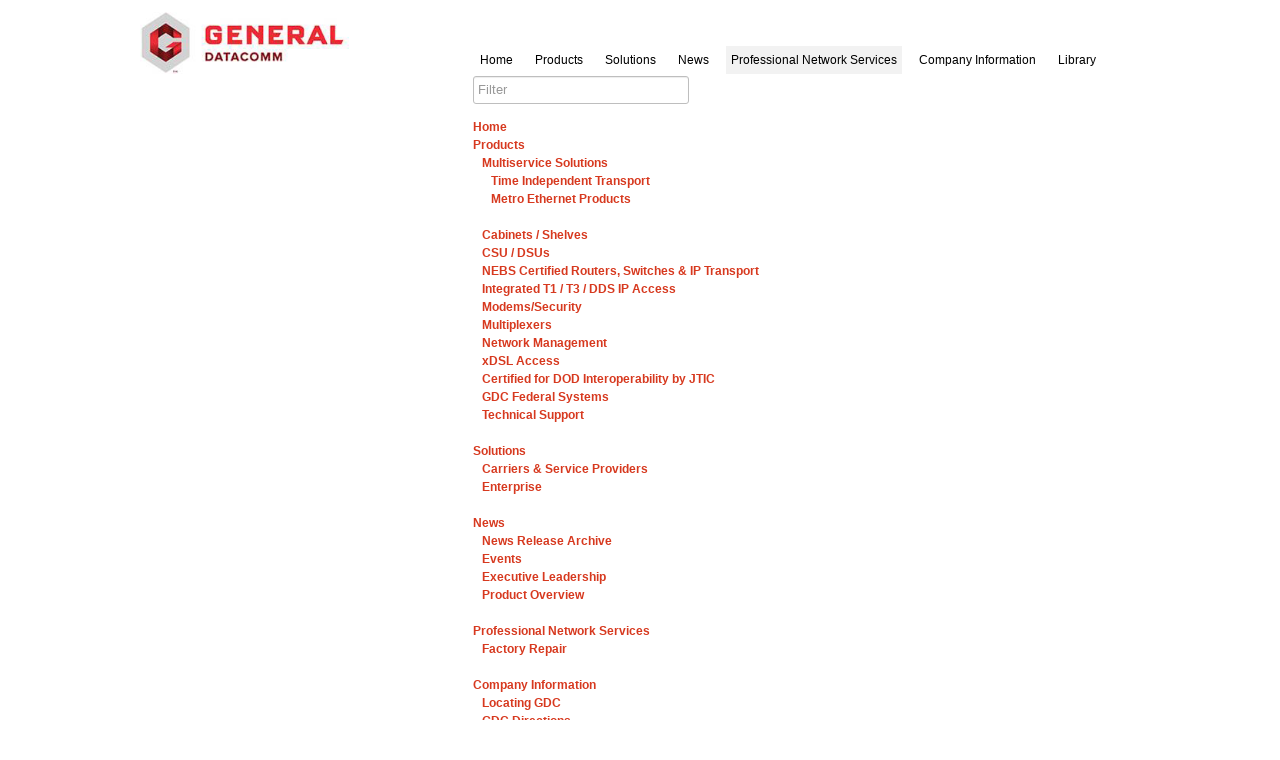

--- FILE ---
content_type: text/html; charset=utf-8
request_url: http://www.gdc.com/service-support/factory-repair.html
body_size: 7405
content:

<!DOCTYPE html>
<html xmlns="http://www.w3.org/1999/xhtml" xml:lang="en-gb" lang="en-gb" dir="ltr" >
<head>
	<base href="http://www.gdc.com/service-support/factory-repair.html" />
	<meta http-equiv="content-type" content="text/html; charset=utf-8" />
	<meta name="keywords" content="support, service, datacomm:, general" />
	<meta name="author" content="Steve Breitborde" />
	<meta name="description" content="         General DataComm: Service &amp; Support
      " />
	<title>General DataComm - Factory Repair</title>
	<link href="/plugins/system/jce/css/content.css?17620aadd5de1e1abcb1cf5068903972" rel="stylesheet" type="text/css" />
	<link href="/modules/mod_vertical_menu/cache/96/741c0422d55a18b1734ce817ac199d35.css" rel="stylesheet" type="text/css" />
	<style type="text/css">
#scrollToTop {
	cursor: pointer;
	font-size: 0.9em;
	position: fixed;
	text-align: center;
	z-index: 9999;
	-webkit-transition: background-color 0.2s ease-in-out;
	-moz-transition: background-color 0.2s ease-in-out;
	-ms-transition: background-color 0.2s ease-in-out;
	-o-transition: background-color 0.2s ease-in-out;
	transition: background-color 0.2s ease-in-out;

	background: #787878;
	color: #ffffff;
	border-radius: 3px;
	padding-left: 12px;
	padding-right: 12px;
	padding-top: 12px;
	padding-bottom: 12px;
	right: 20px; bottom: 20px;
}

#scrollToTop:hover {
	background: #e30000;
	color: #ffffff;
}

#scrollToTop > img {
	display: block;
	margin: 0 auto;
}
.noscript div#off-menu_96 dl.level1 dl{
	position: static;
}
.noscript div#off-menu_96 dl.level1 dd.parent{
	height: auto !important;
	display: block;
	visibility: visible;
}

	</style>
	<script type="application/json" class="joomla-script-options new">{"csrf.token":"3f99ccbbaff3bbf2e4f0f2ec02e789be","system.paths":{"root":"","base":""}}</script>
	<script src="/media/system/js/mootools-core.js?17620aadd5de1e1abcb1cf5068903972" type="text/javascript"></script>
	<script src="/media/system/js/core.js?17620aadd5de1e1abcb1cf5068903972" type="text/javascript"></script>
	<script src="/media/system/js/mootools-more.js?17620aadd5de1e1abcb1cf5068903972" type="text/javascript"></script>
	<script src="/media/plg_system_sl_scrolltotop/js/scrolltotop_mt.js" type="text/javascript"></script>
	<script src="/media/jui/js/jquery.min.js?17620aadd5de1e1abcb1cf5068903972" type="text/javascript"></script>
	<script src="/media/jui/js/jquery-noconflict.js?17620aadd5de1e1abcb1cf5068903972" type="text/javascript"></script>
	<script src="/media/jui/js/jquery-migrate.min.js?17620aadd5de1e1abcb1cf5068903972" type="text/javascript"></script>
	<script src="/media/system/js/caption.js?17620aadd5de1e1abcb1cf5068903972" type="text/javascript"></script>
	<script src="/media/jui/js/bootstrap.min.js?17620aadd5de1e1abcb1cf5068903972" type="text/javascript"></script>
	<script src="https://cdnjs.cloudflare.com/ajax/libs/gsap/1.18.2/TweenMax.min.js" type="text/javascript"></script>
	<script src="/modules/mod_vertical_menu/js/perfect-scrollbar.js" type="text/javascript"></script>
	<script src="/modules/mod_vertical_menu/js/mod_vertical_menu.js" type="text/javascript"></script>
	<script type="text/javascript">
document.addEvent('domready', function() {
	new Skyline_ScrollToTop({
		'image':		'',
		'text':			'Top',
		'title':		'',
		'className':	'scrollToTop',
		'duration':		500,
		'transition':	Fx.Transitions.linear
	});
});jQuery(window).on('load',  function() {
				new JCaption('img.caption');
			});
	</script>
	<script>
document[(_el=document.addEventListener)?'addEventListener':'attachEvent'](_el?'DOMContentLoaded':'onreadystatechange',function(){
	if (!_el && document.readyState != 'complete') return;
	(window.jq183||jQuery)('.noscript').removeClass('noscript');
	window.sm96 = new VerticalSlideMenu({
		id: 96,
		visibility: ["1","1","0","0","0",["0","px"],["10000","px"]],
		parentHref: 1,
		theme: 'flat',
		result: 'Search Results',
		noResult: 'No Results Found',
		backItem: 'Back',
		filterDelay: 500,
		filterMinChar: 3,
		navtype: 'accordion',
		sidebar: -1,
		popup: 0,
		overlay: 0,
		sidebarUnder: 768,
		width: 300,
		menuIconCorner: 1,
		menuIconX: 0,
		menuIconY: 128,
		hidePopupUnder: 1750,
		siteBg: '#444444',
		effect: 1,
    dur: 400/1000,
		perspective: 0,
		inEase: 'Quad.easeOut'.split('.').reverse().join(''),
		inOrigin: '50% 50% 0',
		inX: 100,
		inUnitX: '%',
    logoUrl: '',
		inCSS: {
			y: 0,
			opacity: 100/100,
			rotationX: 0,
			rotationY: 0,
			rotationZ: 0,
			skewX: 0,
			skewY: 0,
			scaleX: 100/100,
			scaleY: 100/100
		},
		outEase: 'Quad.easeOut'.split('.').reverse().join(''),
		outOrigin: '50% 50% 0',
		outX: -100,
		outUnitX: '%',
		outCSS: {
			y: 0,
			opacity: 100/100,
			rotationX: 0,
			rotationY: 0,
			rotationZ: 0,
			skewX: 0,
			skewY: 0,
			scaleX: 100/100,
			scaleY: 100/100
		},
		anim: {
			perspective: 1000,
			inDur: 300/1000,
			inEase: 'Quad.easeOut'.split('.').reverse().join(''),
			inOrigin: '50% 50% 0',
			inX: -30,
			inUnitX: 'px',
			inCSS: {
				y: 0,
				opacity: 0/100,
				rotationX: 0,
				rotationY: 0,
				rotationZ: 0,
				skewX: 0,
				skewY: 0,
				scaleX: 100/100,
				scaleY: 100/100
			},
			outDur: 300/1000,
			outEase: 'Quad.easeOut'.split('.').reverse().join(''),
			outOrigin: '50% 50% 0',
			outX: 20,
			outUnitX: 'px',
			outCSS: {
				y: 0,
				opacity: 0/100,
				rotationX: 0,
				rotationY: 0,
				rotationZ: 0,
				skewX: 0,
				skewY: 0,
				scaleX: 100/100,
				scaleY: 100/100
			}
		},
		miAnim: 0,
		miDur: 500/1000,
		miShift: 40/1000,
		miEase: 'Quad.easeOut'.split('.').reverse().join(''),
		miX: 40,
		miUnitX: '%',
		miCSS: {
			transformPerspective: 600,
			transformOrigin: '50% 50% 0',
			y: 0,
			opacity: 0/100,
			rotationX: 0,
			rotationY: 0,
			rotationZ: 0,
			skewX: 0,
			skewY: 0,
			scaleX: 100/100,
			scaleY: 100/100
		},
		iconAnim: 0 && 0,
		bgX: 0,
		dropwidth: 250,
		dropspace: 0,
		dropFullHeight: 0,
		dropEvent: 'mouseenter',
		opened: 1,
		autoOpen: 0,
		autoOpenAnim: 1,
		hideBurger: 0
	});
});
</script>

				<link rel="stylesheet" href="/templates/gdc/css/bootstrap.css" type="text/css" />
				<link rel="stylesheet" href="/templates/gdc/css/template.css" type="text/css" />
			<meta name="viewport" content="width=device-width, initial-scale=1.0" />
	<link rel="stylesheet" href="/templates/gdc/css/mobile.css" type="text/css" />
		<link rel="stylesheet" href="/templates/gdc/css/font-awesome.min.css" type="text/css" />
	<script src="/templates/gdc/js/topfixedwrapper.js" type="text/javascript" ></script>
	<script type="text/javascript">
	jQuery(document).ready(function(){ jQuery('.topfixedwrapper').TCK_TopFixedWrapper(); });
	</script>
	    <!--[if lte IE 8]>
  	<style type="text/css">
  	#row1 > div.inner { behavior: url(/templates/gdc/pie.htc) }
  	</style>
  	<![endif]-->
<!--[if lte IE 7]>
<style type="text/css">
#nav1 > div.inner ul.menu > li,#nav > div.inner ul.menu > li {
	display: inline !important;
	zoom: 1;
}
</style>
<![endif]-->
	<!--[if lt IE 9]>
		<script src="/media/jui/js/html5.js"></script>
	<![endif]-->
</head>
<body class="com_content view-article no-layout no-task itemid-150 ltr"><div class="sm-pusher"><div class="sm-content"><div class="sm-content-inner">
<div id="wrapper1" class="topfixedwrapper">
	<div class="container-fluid inner ui-sortable">

	<section id="row1" class="clearfix">
		<div class="inner clearfix">
			<div class="flexiblecolumn" style="width:30%;">
				<div id="logo1" class="logo">
					<div class="inner clearfix">
												<a href="/">
													<img src="/templates/gdc/images/imageGDC.png" width="216" height="53" alt="" />
												</a>
																	</div>
				</div>
			</div>
			<div class="flexiblecolumn" style="width:70%;">
								<nav id="nav1">
					<div class="inner clearfix">
						<label for="position-0-mobileck" class="mobileckhambuger_togglerlabel" style="display:none;">&#x2261;</label>
						<input id="position-0-mobileck" class="mobileckhambuger_toggler" type="checkbox" style="display:none;"/>
						<ul class="nav menu hidden-phone hidden-tablet mod-list">
<li class="item-101 default"><a href="/" >Home</a></li><li class="item-108 deeper parent"><a href="/products.html" >Products</a><ul class="nav-child unstyled small"><li class="item-124 deeper parent"><a href="/products/prod-broadband.html" >Multiservice Solutions</a><ul class="nav-child unstyled small"><li class="item-176"><a href="/products/prod-broadband/prod-tid4.html" >Time Independent Transport</a></li><li class="item-191"><a href="/products/prod-broadband/prod-metroeth-1.html" >Metro Ethernet Products</a></li></ul></li><li class="item-125"><a href="/products/cabinets-shelves.html" >Cabinets / Shelves</a></li><li class="item-126"><a href="/products/csu-dsus.html" >CSU / DSUs</a></li><li class="item-127"><a href="/products/nebs-certified-routers-switches-ip-transport.html" >NEBS Certified Routers, Switches &amp; IP Transport</a></li><li class="item-128"><a href="/products/integrated-t1-t3-dds-ip-access.html" >Integrated T1 / T3 / DDS IP Access</a></li><li class="item-129"><a href="/products/modems-security.html" >Modems/Security</a></li><li class="item-130"><a href="/products/multiplexers.html" >Multiplexers</a></li><li class="item-133"><a href="/products/network-management.html" >Network Management</a></li><li class="item-134"><a href="/products/prod-xdsl.html" >xDSL Access</a></li><li class="item-136"><a href="/products/prod-broadband-dod.html" >Certified for DOD Interoperability by JTIC</a></li><li class="item-137"><a href="/products/federal.html" >GDC Federal Systems </a></li><li class="item-138"><a href="/products/prod-techsupport.html" >Technical Support</a></li></ul></li><li class="item-139 deeper parent"><a href="/solutions.html" >Solutions</a><ul class="nav-child unstyled small"><li class="item-140"><a href="/solutions/carrier-serviceprovider1.html" >Carriers &amp; Service Providers</a></li><li class="item-141"><a href="/solutions/enterprisesolutions1.html" >Enterprise</a></li></ul></li><li class="item-142 deeper parent"><a href="/corporate-news.html" >News</a><ul class="nav-child unstyled small"><li class="item-143"><a href="/corporate-news/cni-pr.html" >News Release Archive</a></li><li class="item-144"><a href="/corporate-news/cni-ev.html" >Events</a></li><li class="item-145"><a href="/corporate-news/access-bios.html" >Executive Leadership</a></li><li class="item-146"><a href="/corporate-news/access-product.html" >Product Overview</a></li></ul></li><li class="item-147 active deeper parent"><a href="/service-support.html" >Professional Network Services</a><ul class="nav-child unstyled small"><li class="item-150 current active"><a href="/service-support/factory-repair.html" >Factory Repair</a></li></ul></li><li class="item-148 deeper parent"><a href="/about.html" >Company Information</a><ul class="nav-child unstyled small"><li class="item-149"><a href="/about/locating.html" >Locating GDC</a></li><li class="item-151"><a href="/about/directions.html" >GDC Directions</a></li><li class="item-153"><a href="/corporate-news/access-bios.html" >Executive Leadership</a></li><li class="item-170"><a href="/about/contact-us.html" >Contact Us</a></li></ul></li><li class="item-152 deeper parent"><a href="/library.html" >Library</a><ul class="nav-child unstyled small"><li class="item-157"><a href="/library/prod-lit.html" >Product Literature</a></li><li class="item-158"><a href="/library/manual.html" >Manuals</a></li><li class="item-164"><a href="/library/download.html" >Downloads</a></li></ul></li></ul>
<div class="noscript">
	<nav id="off-menu_96" class="off-menu_96 sm-menu ">
          	<div class="sm-filter-cont">
		<input id="sm-filter-96" class="sm-filter" type="text" placeholder="Filter" value="" />
		<label for="sm-filter-96" class="sm-search"></label>
		<div class="sm-reset"></div>
	</div>
    <div class="sm-levels">
    <div class="sm-level level1"><dl class="level1">
  <dt class="level1 off-nav-101 notparent first">
        <div class="inner">
      <div class="link"><a data-text="Home" href="http://www.gdc.com/">Home</a></div>
          </div>
  </dt>
  <dd class="level1 off-nav-101 notparent first">
      </dd>
    <dt class="level1 off-nav-108 parent">
        <div class="inner">
      <div class="link"><a data-text="Products" href="/products.html">Products</a></div>
          </div>
  </dt>
  <dd class="level1 off-nav-108 parent">
    <div class="sm-level level2"><dl class="level2">
  <dt class="level2 off-nav-124 parent first">
        <div class="inner">
      <div class="link"><a data-text="Multiservice Solutions" href="/products/prod-broadband.html">Multiservice Solutions</a></div>
          </div>
  </dt>
  <dd class="level2 off-nav-124 parent first">
    <div class="sm-level level3"><dl class="level3">
  <dt class="level3 off-nav-176 notparent first">
        <div class="inner">
      <div class="link"><a data-text="Time Independent Transport" href="/products/prod-broadband/prod-tid4.html">Time Independent Transport</a></div>
          </div>
  </dt>
  <dd class="level3 off-nav-176 notparent first">
      </dd>
    <dt class="level3 off-nav-191 notparent">
        <div class="inner">
      <div class="link"><a data-text="Metro Ethernet Products" href="/products/prod-broadband/prod-metroeth-1.html">Metro Ethernet Products</a></div>
          </div>
  </dt>
  <dd class="level3 off-nav-191 notparent">
      </dd>
               </dl></div></dd>  <dt class="level2 off-nav-125 notparent">
        <div class="inner">
      <div class="link"><a data-text="Cabinets / Shelves" href="/products/cabinets-shelves.html">Cabinets / Shelves</a></div>
          </div>
  </dt>
  <dd class="level2 off-nav-125 notparent">
      </dd>
    <dt class="level2 off-nav-126 notparent">
        <div class="inner">
      <div class="link"><a data-text="CSU / DSUs" href="/products/csu-dsus.html">CSU / DSUs</a></div>
          </div>
  </dt>
  <dd class="level2 off-nav-126 notparent">
      </dd>
    <dt class="level2 off-nav-127 notparent">
        <div class="inner">
      <div class="link"><a data-text="NEBS Certified Routers, Switches &amp; IP Transport" href="/products/nebs-certified-routers-switches-ip-transport.html">NEBS Certified Routers, Switches &amp; IP Transport</a></div>
          </div>
  </dt>
  <dd class="level2 off-nav-127 notparent">
      </dd>
    <dt class="level2 off-nav-128 notparent">
        <div class="inner">
      <div class="link"><a data-text="Integrated T1 / T3 / DDS IP Access" href="/products/integrated-t1-t3-dds-ip-access.html">Integrated T1 / T3 / DDS IP Access</a></div>
          </div>
  </dt>
  <dd class="level2 off-nav-128 notparent">
      </dd>
    <dt class="level2 off-nav-129 notparent">
        <div class="inner">
      <div class="link"><a data-text="Modems/Security" href="/products/modems-security.html">Modems/Security</a></div>
          </div>
  </dt>
  <dd class="level2 off-nav-129 notparent">
      </dd>
    <dt class="level2 off-nav-130 notparent">
        <div class="inner">
      <div class="link"><a data-text="Multiplexers" href="/products/multiplexers.html">Multiplexers</a></div>
          </div>
  </dt>
  <dd class="level2 off-nav-130 notparent">
      </dd>
    <dt class="level2 off-nav-133 notparent">
        <div class="inner">
      <div class="link"><a data-text="Network Management" href="/products/network-management.html">Network Management</a></div>
          </div>
  </dt>
  <dd class="level2 off-nav-133 notparent">
      </dd>
    <dt class="level2 off-nav-134 notparent">
        <div class="inner">
      <div class="link"><a data-text="xDSL Access" href="/products/prod-xdsl.html">xDSL Access</a></div>
          </div>
  </dt>
  <dd class="level2 off-nav-134 notparent">
      </dd>
    <dt class="level2 off-nav-136 notparent">
        <div class="inner">
      <div class="link"><a data-text="Certified for DOD Interoperability by JTIC" href="/products/prod-broadband-dod.html">Certified for DOD Interoperability by JTIC</a></div>
          </div>
  </dt>
  <dd class="level2 off-nav-136 notparent">
      </dd>
    <dt class="level2 off-nav-137 notparent">
        <div class="inner">
      <div class="link"><a data-text="GDC Federal Systems " href="/products/federal.html">GDC Federal Systems </a></div>
          </div>
  </dt>
  <dd class="level2 off-nav-137 notparent">
      </dd>
    <dt class="level2 off-nav-138 notparent">
        <div class="inner">
      <div class="link"><a data-text="Technical Support" href="/products/prod-techsupport.html">Technical Support</a></div>
          </div>
  </dt>
  <dd class="level2 off-nav-138 notparent">
      </dd>
               </dl></div></dd>  <dt class="level1 off-nav-139 parent">
        <div class="inner">
      <div class="link"><a data-text="Solutions" href="/solutions.html">Solutions</a></div>
          </div>
  </dt>
  <dd class="level1 off-nav-139 parent">
    <div class="sm-level level2"><dl class="level2">
  <dt class="level2 off-nav-140 notparent first">
        <div class="inner">
      <div class="link"><a data-text="Carriers &amp; Service Providers" href="/solutions/carrier-serviceprovider1.html">Carriers &amp; Service Providers</a></div>
          </div>
  </dt>
  <dd class="level2 off-nav-140 notparent first">
      </dd>
    <dt class="level2 off-nav-141 notparent">
        <div class="inner">
      <div class="link"><a data-text="Enterprise" href="/solutions/enterprisesolutions1.html">Enterprise</a></div>
          </div>
  </dt>
  <dd class="level2 off-nav-141 notparent">
      </dd>
               </dl></div></dd>  <dt class="level1 off-nav-142 parent">
        <div class="inner">
      <div class="link"><a data-text="News" href="/corporate-news.html">News</a></div>
          </div>
  </dt>
  <dd class="level1 off-nav-142 parent">
    <div class="sm-level level2"><dl class="level2">
  <dt class="level2 off-nav-143 notparent first">
        <div class="inner">
      <div class="link"><a data-text="News Release Archive" href="/corporate-news/cni-pr.html">News Release Archive</a></div>
          </div>
  </dt>
  <dd class="level2 off-nav-143 notparent first">
      </dd>
    <dt class="level2 off-nav-144 notparent">
        <div class="inner">
      <div class="link"><a data-text="Events" href="/corporate-news/cni-ev.html">Events</a></div>
          </div>
  </dt>
  <dd class="level2 off-nav-144 notparent">
      </dd>
    <dt class="level2 off-nav-145 notparent">
        <div class="inner">
      <div class="link"><a data-text="Executive Leadership" href="/corporate-news/access-bios.html">Executive Leadership</a></div>
          </div>
  </dt>
  <dd class="level2 off-nav-145 notparent">
      </dd>
    <dt class="level2 off-nav-146 notparent">
        <div class="inner">
      <div class="link"><a data-text="Product Overview" href="/corporate-news/access-product.html">Product Overview</a></div>
          </div>
  </dt>
  <dd class="level2 off-nav-146 notparent">
      </dd>
               </dl></div></dd>  <dt class="level1 off-nav-147 parent">
        <div class="inner">
      <div class="link"><a data-text="Professional Network Services" href="/service-support.html">Professional Network Services</a></div>
          </div>
  </dt>
  <dd class="level1 off-nav-147 parent">
    <div class="sm-level level2"><dl class="level2">
  <dt class="level2 off-nav-150 notparent opened active first">
        <div class="inner">
      <div class="link"><a data-text="Factory Repair" href="/service-support/factory-repair.html">Factory Repair</a></div>
          </div>
  </dt>
  <dd class="level2 off-nav-150 notparent opened active first">
      </dd>
               </dl></div></dd>  <dt class="level1 off-nav-148 parent">
        <div class="inner">
      <div class="link"><a data-text="Company Information" href="/about.html">Company Information</a></div>
          </div>
  </dt>
  <dd class="level1 off-nav-148 parent">
    <div class="sm-level level2"><dl class="level2">
  <dt class="level2 off-nav-149 notparent first">
        <div class="inner">
      <div class="link"><a data-text="Locating GDC" href="/about/locating.html">Locating GDC</a></div>
          </div>
  </dt>
  <dd class="level2 off-nav-149 notparent first">
      </dd>
    <dt class="level2 off-nav-151 notparent">
        <div class="inner">
      <div class="link"><a data-text="GDC Directions" href="/about/directions.html">GDC Directions</a></div>
          </div>
  </dt>
  <dd class="level2 off-nav-151 notparent">
      </dd>
    <dt class="level2 off-nav-145 notparent">
        <div class="inner">
      <div class="link"><a data-text="Executive Leadership" href="/corporate-news/access-bios.html">Executive Leadership</a></div>
          </div>
  </dt>
  <dd class="level2 off-nav-145 notparent">
      </dd>
    <dt class="level2 off-nav-170 notparent">
        <div class="inner">
      <div class="link"><a data-text="Contact Us" href="/about/contact-us.html">Contact Us</a></div>
          </div>
  </dt>
  <dd class="level2 off-nav-170 notparent">
      </dd>
               </dl></div></dd>  <dt class="level1 off-nav-152 parent">
        <div class="inner">
      <div class="link"><a data-text="Library" href="/library.html">Library</a></div>
          </div>
  </dt>
  <dd class="level1 off-nav-152 parent">
    <div class="sm-level level2"><dl class="level2">
  <dt class="level2 off-nav-157 notparent first">
        <div class="inner">
      <div class="link"><a data-text="Product Literature" href="/library/prod-lit.html">Product Literature</a></div>
          </div>
  </dt>
  <dd class="level2 off-nav-157 notparent first">
      </dd>
    <dt class="level2 off-nav-158 notparent">
        <div class="inner">
      <div class="link"><a data-text="Manuals" href="/library/manual.html">Manuals</a></div>
          </div>
  </dt>
  <dd class="level2 off-nav-158 notparent">
      </dd>
    <dt class="level2 off-nav-164 notparent">
        <div class="inner">
      <div class="link"><a data-text="Downloads" href="/library/download.html">Downloads</a></div>
          </div>
  </dt>
  <dd class="level2 off-nav-164 notparent">
      </dd>
               </dl></div></dd>         </dl></div>
    </div>
</nav></div>

					</div>
				</nav>
							</div>
			<div class="clr"></div>
		</div>
	</section>

	</div>
</div>
<div id="wrapper">
	<div class="container-fluid inner ui-sortable">

	
	

	<div id="maincontent" class="maincontent noleft noright">
		<div class="inner clearfix">
						<div id="main" class="column main row-fluid">
				<div class="inner clearfix">
							<main id="main-center" class="column center ">
								<div class="inner">
											<div id="system-message-container">
	</div>

											<div class="item-page" itemscope itemtype="https://schema.org/Article">
	<meta itemprop="inLanguage" content="en-GB" />
	
		
						
		
	
	
		
						<div itemprop="articleBody">
		<!-- START MAIN TABLE -->
<table border="0" cellspacing="0" cellpadding="0">
<tbody>
<tr>
<td style="width: 15px;" valign="top"><!-- Start spacer column --><img src="/images/spacer.gif" alt="" width="15" height="1" border="0" /> <!-- End spacer column --></td>
<td valign="top"><!-- Start right column --><center><img src="/images/hdl_supnrep2_new.gif" alt="GDC Factory Direct Services" width="460" height="130" border="0" /></center><br /> <!-- END MAIN TABLE -->
<p style="text-align: center;"><strong> GDC Factory Direct Repair</strong></p>
<!-- Start footer and copyright table -->
<p>&nbsp;</p>
<p>GDC provides regular and warranty repair services at its Factory Direct Repair Center in Oxford CT. See note below.<br />Standard factory service includes repair on a best effort basis at the repair center.<br /> Repair information is provided as follows:<br /> <br /><strong>Factory Repair Services: U.S.</strong><br />Click <a href="/about/contact-us.html?view=form">here</a> to view the U.S. online request form.<br />Regular / Warranty Service:<br />• Best effort basis. <br />&nbsp;&nbsp;&nbsp;&nbsp;&nbsp; o return via UPS land<br /><strong>Factory Repair Services: International</strong><br />• Factory Quote<br />Click <a href="/about/contact-us.html?view=form">here</a> to view the International online request form.<br />When returning a unit for repair, wrap the unit in static-free material and if possible ship it in the original carton. Please enclose the following:<br />• A description of the failure<br />• Company and contact name<br />• Shipping &amp; Billing addresses<br />• Telephone and fax numbers<br />• Email address<br />• Purchase Order Number or letter of authorization<br />• Contract Number (If Applicable)<br />• Commercial Invoice (International Only)<br />• Desired turnaround<br />See Online Repair Request Form for Shipping Requirements<br /><strong>GENERAL WARRANTY PROVISIONS:</strong> <br />See <em><a href="#note">note</a></em> below.</p>
<p>• GDC at its option provides a repair or replace warranty for its equipment based on a return to factory policy at GDC's facility.<br />• GDC provides a warranty period of twelve (12) months from the date of shipment of the product on hardware manufactured by GDC and one hundred twenty (120) days on software. <br />• For Non-GDC manufactured products GDC will assign, if assignable, any warranties provided to us by the manufacturer, if any.<br />• Repair services that are provided will be warranted for ninety(90) days from the date of shipment of the repaired product or the balance of the applicable warranty period, whichever is greater.<br /><strong>Hardware Warranty</strong><br />• Covers defects in materials and/or workmanship during the published warranty period for the specific hardware product.<br />• You will incur the expense of returning the product to GDC and GDC will incur the expense of returning the repaired or replaced product, if covered by warranty, to you. You will have the risk of loss to the product during shipment to or from our premises or that of our designated facility.<br />Software Warranty<br />• Upon notification by you in writing during the specific warranty period GDC will correct failure of the software to substantially conform to the published software specifications for the specific product.<br />• There will not be a charge to you if the failure is covered by the specific warranty.<br /><strong>Warranty Exclusions</strong> <br />GDC's hardware and software warranties contain standard warranty exclusions including, but not limited to, the need for you to not alter the product; to use/maintain the product according to product specifications, and not to subject the product to misuse, accident or disaster. Detailed exclusions are set forth in signed agreements.</p>
<p>The above paragraphs outline some of the warranty protections that GDC provides on equipment. This information is provided solely to assist you in selecting products for purchase. Specific warranty provisions are set out in signed agreements between GDC and you, our customer.</p>
<!-- Start copyright table -->
<p>&nbsp;</p>
<!-- End copyright table -->
<p>&nbsp;</p>
<!-- Mirrored from www.gdc.com/service_support/fdrepair.shtml by HTTrack Website Copier/3.x [XR&CO'2007], Wed, 24 Aug 2016 21:50:02 GMT --></td>
</tr>
</tbody>
</table> 	</div>

						
									</div>

								</div>
							</main>
							
				</div>
			</div>
			<div class="clr"></div>
		</div>
	</div>

		<section id="modulesbottom" class="clearfix">
		<div class="inner clearfix n4">
						<div id="modulesbottommod1" class="flexiblemodule ">
				<div class="inner clearfix">
							<div class="moduletable">
						

<div class="custom"  >
	<div class="col-lg-3">
<div class="widget">
<h5 class="widgetheading">Get in touch with us</h5>
<address><strong>www.GDC.com</strong></address>
<p>(203) 729-0271 &bull; Sales &amp; Support <br /> (800) 523-1737 <br /><br /></p>
</div>
</div></div>
		</div>
	
				</div>
			</div>
									<div id="modulesbottommod2" class="flexiblemodule ">
				<div class="inner clearfix">
							<div class="moduletable">
						

<div class="custom"  >
	<p><strong>Info.</strong></p>
<p><span style="color: #ffffff;"><a href="/legalnotice.html" style="color: #ffffff;">Legal Notices</a></span><br /><span style="color: #ffffff;"><a href="/privacy.html" style="color: #ffffff;">Privacy Policy</a></span><br /><span style="color: #ffffff;"><a href="/" style="color: #ffffff;">Go to GDC Home</a></span><br /><span style="color: #f0f0f0;"><a href="http://www.gdc.com/about/contact-us.html" style="color: #f0f0f0;">Contact Us</a></span></p></div>
		</div>
	
				</div>
			</div>
									<div id="modulesbottommod3" class="flexiblemodule ">
				<div class="inner clearfix">
							<div class="moduletable">
						

<div class="custom"  >
	<p><strong>Latest News</strong></p></div>
		</div>
			<div class="moduletable">
						<ul class="latestnews mod-list">
	<li itemscope itemtype="https://schema.org/Article">
		<a href="/products/prod-broadband/prod-metroeth-1.html" itemprop="url">
			<span itemprop="name">
				General DataComm: Metro Ethernet Products			</span>
		</a>
	</li>
	<li itemscope itemtype="https://schema.org/Article">
		<a href="/products/prod-broadband/prod-tid4.html" itemprop="url">
			<span itemprop="name">
				Time Independent Data Solution			</span>
		</a>
	</li>
	<li itemscope itemtype="https://schema.org/Article">
		<a href="/products/network-management.html" itemprop="url">
			<span itemprop="name">
				General DataComm: Team			</span>
		</a>
	</li>
	<li itemscope itemtype="https://schema.org/Article">
		<a href="/team-diag.html" itemprop="url">
			<span itemprop="name">
				General DataComm: Team Diagnostic			</span>
		</a>
	</li>
	<li itemscope itemtype="https://schema.org/Article">
		<a href="/products/prod-xdsl.html" itemprop="url">
			<span itemprop="name">
				General DataComm: Product XDSL			</span>
		</a>
	</li>
</ul>
		</div>
	
				</div>
			</div>
									<div id="modulesbottommod4" class="flexiblemodule ">
				<div class="inner clearfix">
							<div class="moduletable">
						

<div class="custom"  >
	<p><span style="color: #ffffff;"><strong><a href="/library/download.html" style="color: #ffffff;">Downloads</a></strong></span></p>
<p>&nbsp;</p></div>
		</div>
	
				</div>
			</div>
									<div class="clr"></div>
		</div>
	</section>
	

		<footer id="footer">
		<div class="inner clearfix">
					<div class="moduletable hidden-phone">
						

<div class="custom hidden-phone"  >
	<p><span style="font-size: 8pt;"><em>&nbsp;&nbsp;&nbsp; GDC is a leader in the design, development, and manufacture of high-speed network access and transport equipment for carriers and service providers, governments and commercial end-users worldwide</em></span></p></div>
		</div>
			<div class="moduletable">
						<div class="footer1" style="text-transform: uppercase; padding-left: 12px;">Copyright &#169; 2026 General DataComm. All Rights Reserved.</div>
<div class="footer2" style="padding: 12px;">All international rights reserved. GENERAL DATACOMM, GDC, Inc., Metroplex, Innovx, TEAM, and All Rate are registered trademarks of GENERAL DATACOMM, Inc. Hewlett-Packard and OpenView are registered trademarks of Hewlett-Packard. All other trademarks are the property of their respective owners.<br></div>
		</div>
	
		</div>
	</footer>
	
	</div>
</div>


</div></div></div></body>
</html>

--- FILE ---
content_type: text/css
request_url: http://www.gdc.com/templates/gdc/css/mobile.css
body_size: 906
content:

/* ---------------------------------------
	Responsive design code
-----------------------------------------*/

@media screen and (min-width: 1024px) {

.hidemobile5 {
	display: none !important;
}

#row1 {
	display: inherit;
}
#nav1 {
	display: inherit;
}
#nav {
	display: inherit;
}
#modulestop {
	display: inherit;
}
#maintopmodule {
	display: inherit;
}
#centertopmodule {
	display: inherit;
}
#centerbottommodule {
	display: inherit;
}
#mainbottommodule {
	display: inherit;
}
#modulesbottom {
	display: inherit;
}
#footer {
	display: inherit;
}


}

@media screen and (min-width: 950px) and (max-width: 1024px) {

img {
	max-width: 100% !important;
	height: auto !important;
}

.container {
	width: 950px !important;
}

.hidemobile4 {
	display: none !important;
}

#row1 {
	display: inherit;
}
#nav1 {
	display: inherit;
}
#nav {
	display: inherit;
}
#modulestop {
	display: inherit;
}
#maintopmodule {
	display: inherit;
}
#centertopmodule {
	display: inherit;
}
#centerbottommodule {
	display: inherit;
}
#mainbottommodule {
	display: inherit;
}
#modulesbottom {
	display: inherit;
}
#footer {
	display: inherit;
}


}

@media screen and (min-width: 758px) and (max-width: 950px) {

img {
	max-width: 100% !important;
	height: auto !important;
}

.container {
	width: 758px !important;
}

.hidemobile3 {
	display: none !important;
}

#row1 {
	display: inherit;
}
#nav1 {
	display: inherit;
}
#nav {
	display: inherit;
}
#modulestop {
	display: inherit;
}
#maintopmodule {
	display: inherit;
}
#centertopmodule {
	display: inherit;
}
#centerbottommodule {
	display: inherit;
}
#mainbottommodule {
	display: inherit;
}
#modulesbottom {
	display: inherit;
}
#footer {
	display: inherit;
}


}

@media screen and (min-width: 524px) and (max-width: 758px) {

img {
	max-width: 100% !important;
	height: auto !important;
}

.container {
	width: 524px !important;
}

.hidemobile2 {
	display: none !important;
}

#row1 > .inner {
	display: block;
}
#row1 .flexiblecolumn {
	width: 100% !important;
float: none;
}
#row1 .flexiblecolumn > div.inner {
	margin-left: 0 !important;
	margin-right: 0 !important;
}
#nav1 {
	height: auto !important;
}
#nav1 ul {
	height: auto !important;
}
#nav1 li {
	float :none !important;
	width: 100% !important;
}
#nav1 div.floatck, #nav1 li > ul {
	width: 100% !important;
	position: relative !important;
	display: block !important;
	margin: 0 !important;
	left: auto !important;
}
#nav1 div.maximenuck2 {
	width: 100% !important;
	position: relative !important;
	display: block !important;
	float: none !important;
}
#nav1 .mobileckhambuger_togglerlabel {
	display: block !important;
	font-size: 33px !important;
	text-align: right !important;
	padding: 10px !important;
}
#nav1 .mobileckhambuger_toggler + * {
	display: none !important;
	overflow-x: hidden;
}
#nav1 .mobileckhambuger_toggler:checked + * {
	display: block !important;
}
#nav {
	display: inherit;
}
#modulestop .flexiblemodule {
	display: inherit;
	width: 100% !important;
float: none;
}
#modulestop .flexiblemodule > div.inner {
	margin-left: 0 !important;
	margin-right: 0 !important;
}
#modulestop > .inner {
	display: block;
}
#maincontent > .inner {
	display: block;
}
#maincontent .column2, #maincontent .center {
	width: 100% !important;
	clear: both;
	float:left;
}
#maincontent .column2 div.inner, #maincontent .column2 div.inner > div {
margin-left: 0 !important;
margin-right: 0 !important;
}
#maintopmodule {
	display: inherit;
}
#maintopmodule {
	height: auto !important;
}
#maintopmodule .logobloc {
	float :none !important;
	width: auto !important;
}
#centertopmodule {
	display: inherit;
}
#centertopmodule {
	height: auto !important;
}
#centertopmodule .logobloc {
	float :none !important;
	width: auto !important;
}
#centerbottommodule {
	display: inherit;
}
#centerbottommodule {
	height: auto !important;
}
#centerbottommodule .logobloc {
	float :none !important;
	width: auto !important;
}
#mainbottommodule {
	display: inherit;
}
#mainbottommodule {
	height: auto !important;
}
#mainbottommodule .logobloc {
	float :none !important;
	width: auto !important;
}
#modulesbottom .flexiblemodule {
	display: inherit;
	width: 100% !important;
float: none;
}
#modulesbottom .flexiblemodule > div.inner {
	margin-left: 0 !important;
	margin-right: 0 !important;
}
#modulesbottom > .inner {
	display: block;
}
#footer {
	display: inherit;
}
#footer {
	height: auto !important;
}
#footer .logobloc {
	float :none !important;
	width: auto !important;
}


}

@media screen and (max-width: 524px) {

img {
	max-width: 100% !important;
	height: auto !important;
}

.container {
	width: 292px !important;
}

.hidemobile1 {
	display: none !important;
}

#row1 > .inner {
	display: block;
}
#row1 .flexiblecolumn {
	width: 100% !important;
float: none;
}
#row1 .flexiblecolumn > div.inner {
	margin-left: 0 !important;
	margin-right: 0 !important;
}
#nav1 {
	height: auto !important;
}
#nav1 ul {
	height: auto !important;
}
#nav1 li {
	float :none !important;
	width: 100% !important;
}
#nav1 div.floatck, #nav1 li > ul {
	width: 100% !important;
	position: relative !important;
	display: block !important;
	margin: 0 !important;
	left: auto !important;
}
#nav1 div.maximenuck2 {
	width: 100% !important;
	position: relative !important;
	display: block !important;
	float: none !important;
}
#nav1 .mobileckhambuger_togglerlabel {
	display: block !important;
	font-size: 33px !important;
	text-align: right !important;
	padding: 10px !important;
}
#nav1 .mobileckhambuger_toggler + * {
	display: none !important;
	overflow-x: hidden;
}
#nav1 .mobileckhambuger_toggler:checked + * {
	display: block !important;
}
#nav {
	display: inherit;
}
#modulestop .flexiblemodule {
	display: inherit;
	width: 100% !important;
float: none;
}
#modulestop .flexiblemodule > div.inner {
	margin-left: 0 !important;
	margin-right: 0 !important;
}
#modulestop > .inner {
	display: block;
}
#maincontent > .inner {
	display: block;
}
#maincontent .column {
	width: 100% !important;
	clear:both;
	float:left
}
#maincontent .column1 div.inner, #maincontent .column2 div.inner {
	/*overflow:hidden;*/
}
#maincontent .column div.inner {
	margin-left: 0 !important;
	margin-right: 0 !important;
}
.items-row .item, .column {
	width: auto !important;
	float: none;
	margin: 0 !important;
}

.column div.moduletable, .column div.moduletable_menu {
	float: none;
	width: auto !important;
	/*margin: 0 !important;
	padding: 0 !important;*/
}

/** specifique au formulaire de contact **/
.contact form fieldset dt {
	max-width: 80px;
}

.contact input, .contact textarea {
	max-width: 160px;
}#maintopmodule {
	display: inherit;
}
#maintopmodule {
	height: auto !important;
}
#maintopmodule .logobloc {
	float :none !important;
	width: auto !important;
}
#centertopmodule {
	display: inherit;
}
#centertopmodule {
	height: auto !important;
}
#centertopmodule .logobloc {
	float :none !important;
	width: auto !important;
}
#centerbottommodule {
	display: inherit;
}
#centerbottommodule {
	height: auto !important;
}
#centerbottommodule .logobloc {
	float :none !important;
	width: auto !important;
}
#mainbottommodule {
	display: inherit;
}
#mainbottommodule {
	height: auto !important;
}
#mainbottommodule .logobloc {
	float :none !important;
	width: auto !important;
}
#modulesbottom .flexiblemodule {
	display: inherit;
	width: 100% !important;
float: none;
}
#modulesbottom .flexiblemodule > div.inner {
	margin-left: 0 !important;
	margin-right: 0 !important;
}
#modulesbottom > .inner {
	display: block;
}
#footer {
	display: inherit;
}
#footer {
	height: auto !important;
}
#footer .logobloc {
	float :none !important;
	width: auto !important;
}
margins: 2 8 2 8

}


--- FILE ---
content_type: application/javascript
request_url: http://www.gdc.com/templates/gdc/js/topfixedwrapper.js
body_size: 841
content:
/**
 * @name		Top Fixed Wrapper Widget for Template Creator CK
 * @copyright	Copyright (C) 2016. All rights reserved.
 * @license		GNU General Public License version 2 or later; see LICENSE.txt
 * @author		Cedric Keiflin - http://www.template-creator.com - http://www.joomlack.fr
 */

(function($) {
	$.fn.TCK_TopFixedWrapper = function(options) {
		var defaults = {
			zIndex: '1000',				// position the fixed element
			minResolution: '0'			// value in px to restrict the behavior for low resolution
		};

		var opts = $.extend(defaults, options);
		var els = this;
		var $window = $(window);
		// check the resolution to disable the floating
		var doFloating = true;

		els.each(function(options) {
			var el = $(this);
			floatElement(el);
			el.data('top', el.offset().top);
			el.data('istopfixed', false);
			$window.bind('scroll load', function() { floatElement(el); });
		});

		function floatElement(el) {
			checkDofloating();
			var winY = $window.scrollTop();
			if (winY > el.data('top') && !el.data('istopfixed') && doFloating) {
				el.after('<div id="' + el.attr('id') + 'tmp"></div>');
				$('#'+el.attr('id')+'tmp').css('visibility', 'hidden').height(el.height());
				el.css({position: 'fixed', zIndex: opts.zIndex, marginTop: '0px', top: '0px',  left: '0', right: '0'})
					.data('istopfixed', true)
					.addClass('istopfixed');
			} else if (el.data('top') >= winY && el.data('istopfixed') || (!doFloating && $('#'+el.attr('id')+'tmp').length)) {
				var modtmp = $('#'+el.attr('id')+'tmp');
				el.css({position: '', marginTop: ''}).data('istopfixed', false).removeClass('istopfixed');
				modtmp.remove();
			}
		}

		function checkDofloating() {
			if ($window.width() <= opts.minResolution) {
				doFloating = false;
			} else {
				doFloating = true;
			}
		}
	}
})(jQuery);